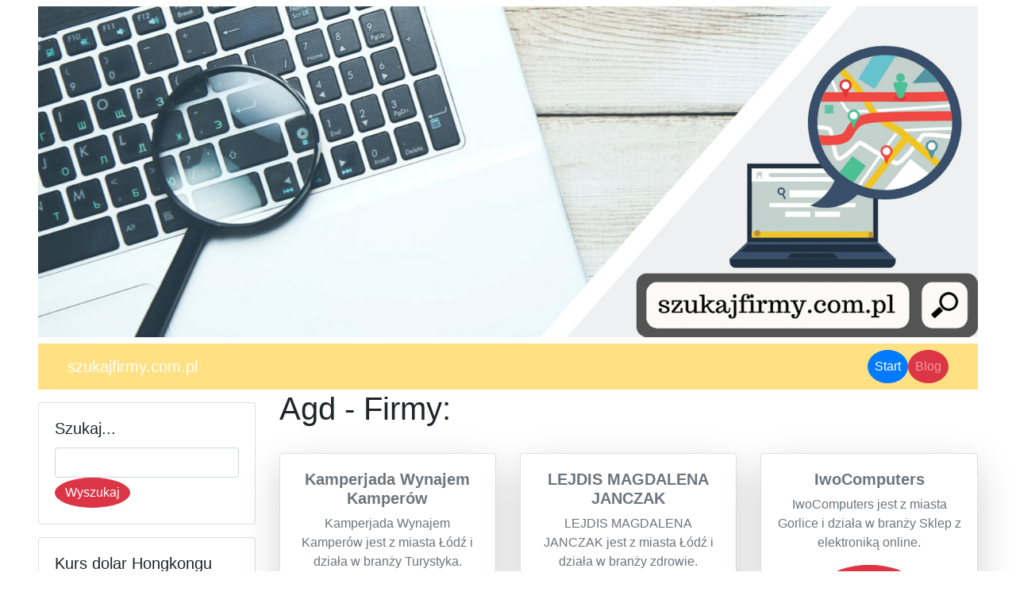

--- FILE ---
content_type: text/html; charset=utf-8
request_url: http://szukajfirmy.com.pl/firmy/kategoria/Agd/
body_size: 14402
content:
<!DOCTYPE html><html lang="en"><head><meta charset="utf-8"><meta name="viewport" content="width=device-width, initial-scale=1, shrink-to-fit=no"><base href="http://szukajfirmy.com.pl/"><title>Agd - Firmy</title><link href="vendor/bootstrap/css/bootstrap.min.css" rel="stylesheet"><script src="vendor/jquery/jquery.min.js"></script><script src="vendor/bootstrap/js/bootstrap.bundle.min.js"></script><link href="css/custom.css" rel="stylesheet"><link href="vendor/font-awesome.css" rel="stylesheet"><meta name="description" content=""> <style type="text/css">.aa86 { display:none; }</style></head><body><div class="mx-5"><div class="row"><div class="col-lg-12"><div class="mx-auto"><center><img src="images/baner.jpg" class="img-fluid rounded py-2"></center></div><nav class="navbar navbar-expand-lg navbar-dark bg-warning-5 "><div class="container"><a class="navbar-brand" href="#">szukajfirmy.com.pl</a><button class="navbar-toggler" type="button" data-toggle="collapse" data-target="#navbarResponsive" aria-controls="navbarResponsive" aria-expanded="false" aria-label="Toggle navigation"><span class="navbar-toggler-icon"></span></button><div class="collapse navbar-collapse" id="navbarResponsive"><ul class="navbar-nav ml-auto"><li class="nav-item active"><a class="nav-link btn btn-primary rounded-circle mx-0" href="">Start<span class="sr-only">(current)</span></a></li><li class="nav-item"><a class="nav-link btn btn-danger rounded-circle mx-0" href="blog/">Blog</a></li> </ul></div></div></nav></div></div><div class="row"><div class="col-lg-3"><div class="card mx-0 my-3"><div class="card-body"><h5 class="card-title">Szukaj...</h5><form method=POST action="."><input type=text name="wyszukaj" class="form form-control" value="" required><button type=submit class="btn btn-danger rounded-circle ">Wyszukaj</button></form></div></div><div class="card mx-0 my-3"><div class="card-body"><h5 class="card-title">Kurs dolar Hongkongu</h5><p class="card-text"><small>z dnia 2026-01-28</small></p><span class="fa fa-chart-line"></span> 1 HKD = 0.4492 PLN</div></div><div class="list-group mx-0 my-3"><span class="list-group-item bg-warning text-dark text-center font-weight-bold text-uppercase" disabled>Menu</span><a href="blog/" class="list-group-item bg-dark-9 text-light text-center font-weight-bold text-uppercase"><span class="fa fa-play text-light"></span> Blog</a> <a href="" class="list-group-item bg-dark-9 text-light text-center font-weight-bold text-uppercase"><span class="fa fa-play text-light"></span> Firmy</a></div><div class="card mx-0 my-3"><div class="card-body"><h5 class="card-title">Kategorie</h5><p class="card-text"><a class="btn btn-info btn-xs my-1" href="firmy/kategoria/Kwiaty/">Kwiaty</a> <a class="btn btn-info btn-xs my-1" href="firmy/kategoria/Budownictwo/">Budownictwo</a> <a class="btn btn-info btn-xs my-1" href="firmy/kategoria/Agencja/">Agencja</a> <a class="btn btn-info btn-xs my-1" href="firmy/kategoria/Druk/">Druk</a> <a class="btn btn-info btn-xs my-1" href="firmy/kategoria/Fitness/">Fitness</a> <a class="btn btn-info btn-xs my-1" href="firmy/kategoria/Klimatyzacja/">Klimatyzacja</a> <a class="btn btn-info btn-xs my-1" href="firmy/kategoria/Rekreacja/">Rekreacja</a> <a class="btn btn-info btn-xs my-1" href="firmy/kategoria/Meble/">Meble</a> <a class="btn btn-info btn-xs my-1" href="firmy/kategoria/Suplementy/">Suplementy</a> <a class="btn btn-info btn-xs my-1" href="firmy/kategoria/Ubrania/">Ubrania</a> <a class="btn btn-info btn-xs my-1" href="firmy/kategoria/Biznes/">Biznes</a> <a class="btn btn-info btn-xs my-1" href="firmy/kategoria/Gsm/">Gsm</a> <a class="btn btn-info btn-xs my-1" href="firmy/kategoria/Projekty/">Projekty</a> <a class="btn btn-info btn-xs my-1" href="firmy/kategoria/Gastronomia/">Gastronomia</a> <a class="btn btn-info btn-xs my-1" href="firmy/kategoria/Salon/">Salon</a> <a class="btn btn-info btn-xs my-1" href="firmy/kategoria/Sztuka/">Sztuka</a> <a class="btn btn-info btn-xs my-1" href="firmy/kategoria/Telewizja/">Telewizja</a> <a class="btn btn-info btn-xs my-1" href="firmy/kategoria/Pozycjonowanie/">Pozycjonowanie</a> <a class="btn btn-info btn-xs my-1" href="firmy/kategoria/Fotografia/">Fotografia</a> <a class="btn btn-info btn-xs my-1" href="firmy/kategoria/Turystyka/">Turystyka</a> <a class="btn btn-info btn-xs my-1" href="firmy/kategoria/Sport/">Sport</a> <a class="btn btn-info btn-xs my-1" href="firmy/kategoria/Prawo/">Prawo</a> <a class="btn btn-info btn-xs my-1" href="firmy/kategoria/Maszyny/">Maszyny</a> <a class="btn btn-info btn-xs my-1" href="firmy/kategoria/Kultura/">Kultura</a> <a class="btn btn-info btn-xs my-1" href="firmy/kategoria/Informacje/">Informacje</a> <a class="btn btn-info btn-xs my-1" href="firmy/kategoria/Bankowość/">Bankowość</a> <a class="btn btn-info btn-xs my-1" href="firmy/kategoria/Rtv/">Rtv</a> <a class="btn btn-info btn-xs my-1" href="firmy/kategoria/Kredyty/">Kredyty</a> <a class="btn btn-info btn-xs my-1" href="firmy/kategoria/Alarm/">Alarm</a> <a class="btn btn-info btn-xs my-1" href="firmy/kategoria/Geodezja/">Geodezja</a> <a class="btn btn-info btn-xs my-1" href="firmy/kategoria/Internet/">Internet</a> <a class="btn btn-info btn-xs my-1" href="firmy/kategoria/Motoryzacja/">Motoryzacja</a> <a class="btn btn-info btn-xs my-1" href="firmy/kategoria/Nieruchomości/">Nieruchomości</a> <a class="btn btn-info btn-xs my-1" href="firmy/kategoria/Zwierzęta/">Zwierzęta</a> <a class="btn btn-info btn-xs my-1" href="firmy/kategoria/Obuwie/">Obuwie</a> <a class="btn btn-info btn-xs my-1" href="firmy/kategoria/Grafika/">Grafika</a> <a class="btn btn-info btn-xs my-1" href="firmy/kategoria/Wypożyczalnia/">Wypożyczalnia</a> <a class="btn btn-info btn-xs my-1" href="firmy/kategoria/Rozrywka/">Rozrywka</a> <a class="btn btn-info btn-xs my-1" href="firmy/kategoria/Edukacja/">Edukacja</a> <a class="btn btn-info btn-xs my-1" href="firmy/kategoria/Bhp/">Bhp</a> <a class="btn btn-info btn-xs my-1" href="firmy/kategoria/Dieta/">Dieta</a> <a class="btn btn-info btn-xs my-1" href="firmy/kategoria/Lampy/">Lampy</a> <a class="btn btn-info btn-xs my-1" href="firmy/kategoria/Lekarz/">Lekarz</a> <a class="btn btn-info btn-xs my-1" href="firmy/kategoria/Uroda/">Uroda</a> <a class="btn btn-info btn-xs my-1" href="firmy/kategoria/Usługi/">Usługi</a> <a class="btn btn-info btn-xs my-1" href="firmy/kategoria/Reklama/">Reklama</a> <a class="btn btn-info btn-xs my-1" href="firmy/kategoria/Okna/">Okna</a> <a class="btn btn-info btn-xs my-1" href="firmy/kategoria/Agd/">Agd</a> <a class="btn btn-info btn-xs my-1" href="firmy/kategoria/Przemysł/">Przemysł</a> <a class="btn btn-info btn-xs my-1" href="firmy/kategoria/Kosmetyki/">Kosmetyki</a> <a class="btn btn-info btn-xs my-1" href="firmy/kategoria/Ogrodzenia/">Ogrodzenia</a> <a class="btn btn-info btn-xs my-1" href="firmy/kategoria/Automatyka/">Automatyka</a> <a class="btn btn-info btn-xs my-1" href="firmy/kategoria/Transport/">Transport</a> <a class="btn btn-info btn-xs my-1" href="firmy/kategoria/Dzieci/">Dzieci</a> <a class="btn btn-info btn-xs my-1" href="firmy/kategoria/Instalacje/">Instalacje</a> <a class="btn btn-info btn-xs my-1" href="firmy/kategoria/Komputery/">Komputery</a> <a class="btn btn-info btn-xs my-1" href="firmy/kategoria/Finanse/">Finanse</a> <a class="btn btn-info btn-xs my-1" href="firmy/kategoria/Ubezpieczenia/">Ubezpieczenia</a> <a class="btn btn-info btn-xs my-1" href="firmy/kategoria/Parking/">Parking</a> <a class="btn btn-info btn-xs my-1" href="firmy/kategoria/Zdrowie/">Zdrowie</a> <a class="btn btn-info btn-xs my-1" href="firmy/kategoria/Serwis/">Serwis</a> <a class="btn btn-info btn-xs my-1" href="firmy/kategoria/Drzwi/">Drzwi</a> </p></div></div><div class="card shadow-lg rounded mx-0 my-3"><div class="card-body"><h5 class="card-title text-secondary">Marta Grzegółka Makijaż Permanentny Gdynia</h5><p class="text-secondary"><small>Marta Grzegółka Gdynia - W mojej ofecie zabiegi permanentnego makijażu brwi, ust, oraz oczu. Prow...</small></p><a href="makijaz-oferta,2316/" class="btn btn-primary">Zobacz</a></div></div><div class="list-group mx-0 my-3"><span class="list-group-item bg-warning text-dark text-center font-weight-bold text-uppercase" disabled>Najnowsze:</span><a href="wizytowka-bulkami-oferta-warszawa-nap,3008/" class="list-group-item bg-dark-9 text-light text-center font-weight-bold text-uppercase">Burgerownia Miedzy Bulkami</a><a href="przedsiebiorstwo-meksykanska-knajpa-firma-oferta,3007/" class="list-group-item bg-dark-9 text-light text-center font-weight-bold text-uppercase">Knajpa meksykanska Frida</a><a href="firma-przedsiebiorstwo-uslugi-wizytowka,3006/" class="list-group-item bg-dark-9 text-light text-center font-weight-bold text-uppercase"></a><a href=",3005/" class="list-group-item bg-dark-9 text-light text-center font-weight-bold text-uppercase"></a><a href="warszawa-nap-wizytowka-detektyw,3004/" class="list-group-item bg-dark-9 text-light text-center font-weight-bold text-uppercase">Prywatny Detektyw Stegienko - Detektyw Warszawa</a></div><div class="card mx-0 my-3"><div class="card-body"><h5 class="card-title">Użytkownik</h5><p class="card-text my-0"><small><i style="display:none">29c </i>T<i class="aa86">6 </i>w<u class="aa86">ee </u>ó<span class="aa86">63f </span>j<s class="aa86">40 </s> <i style="display:none">be </i>I<span class="aa86">f11 </span>P: 3.144.74.161</small></p><p class="card-text my-0"><small><span style="display:none">2 </span>P<u style="display:none">6 </u>r<span style="display:none">7 </span>z<s class="aa86">4f7 </s>e<span class="aa86">8ea </span>g<s class="aa86">232 </s>l<i class="aa86">87 </i>ą<u class="aa86">37d </u>d<span style="display:none">c </span>a<u style="display:none">2 </u>r<i class="aa86">826 </i>k<i class="aa86">fc </i>a: Chrome</small></p></div></div><div class="card mx-0 my-3"><div class="card-body"><h5 class="card-title">Tagi</h5><span style="font-size:18px;margin:12px;color:pink">Przedsiębiorstwo</span><span style="font-size:20px;margin:16px;color:red">Strona NAP</span><span style="font-size:30px;margin:20px;color:red">forum</span><span style="font-size:12px;margin:12px;color:grey">skontaktować</span></div></div></div><div class="col-lg-9"><div class="row"><div class="col-lg-12 col-md-12 mb-4"><h1>Agd - Firmy:</h1></div><div class="col-lg-4 col-md-6 mb-4"><div class="card h-100 shadow-lg rounded " ><div class="card-body text-center"><div class="m-auto"><h5><b><a href="kamperow-turystyka-lodz,2174/" class="text-secondary">Kamperjada Wynajem Kamperów</a></b></h5><p class="text-secondary" >Kamperjada Wynajem Kamperów jest z miasta Łódź i działa w branży Turystyka.</p></div><a class="btn btn-danger rounded-circle " href="kamperow-turystyka-lodz,2174/">Szczegóły</a></div></div></div><div class="col-lg-4 col-md-6 mb-4"><div class="card h-100 shadow-lg rounded " ><div class="card-body text-center"><div class="m-auto"><h5><b><a href="lejdis-nap-zdrowie-przedsiebiorstwo,2809/" class="text-secondary">LEJDIS MAGDALENA JANCZAK</a></b></h5><p class="text-secondary" >LEJDIS MAGDALENA JANCZAK jest z miasta Łódź i działa w branży zdrowie.</p></div><a class="btn btn-danger rounded-circle " href="lejdis-nap-zdrowie-przedsiebiorstwo,2809/">Szczegóły</a></div></div></div><div class="col-lg-4 col-md-6 mb-4"><div class="card h-100 shadow-lg rounded " ><div class="card-body text-center"><div class="m-auto"><h5><b><a href="nap-przedsiebiorstwo,2776/" class="text-secondary">IwoComputers</a></b></h5><p class="text-secondary" >IwoComputers jest z miasta Gorlice i działa w branży Sklep z elektroniką online.</p></div><a class="btn btn-danger rounded-circle " href="nap-przedsiebiorstwo,2776/">Szczegóły</a></div></div></div><div class="col-lg-4 col-md-6 mb-4"><div class="card h-100 shadow-lg rounded " ><div class="card-body text-center"><div class="m-auto"><h5><b><a href="agd-urzadzen-zmywarek,2355/" class="text-secondary">Naprawa Pralek Zmywarek Serwis AGD Wrocław</a></b></h5><p class="text-secondary" >Naprawa Pralek Zmywarek Serwis AGD Wrocław jest z miasta Wrocław i działa w branży naprawa urządzeń AGD.</p></div><a class="btn btn-danger rounded-circle " href="agd-urzadzen-zmywarek,2355/">Szczegóły</a></div></div></div><div class="col-lg-4 col-md-6 mb-4"><div class="card h-100 shadow-lg rounded " ><div class="card-body text-center"><div class="m-auto"><h5><b><a href="agd-wroclaw-wizytowka-wroclaw-firma,1938/" class="text-secondary">Naprawa Pralek Zmywarek Serwis AGD Wrocław</a></b></h5><p class="text-secondary" >Naprawa Pralek Zmywarek Serwis AGD Wrocław jest z miasta Wrocław i działa w branży serwis AGD.</p></div><a class="btn btn-danger rounded-circle " href="agd-wroclaw-wizytowka-wroclaw-firma,1938/">Szczegóły</a></div></div></div><div class="col-lg-4 col-md-6 mb-4"><div class="card h-100 shadow-lg rounded " ><div class="card-body text-center"><div class="m-auto"><h5><b><a href="wizytowka-uslugi,1841/" class="text-secondary">NaprawiamyPralki.pl</a></b></h5><p class="text-secondary" >NaprawiamyPralki.pl jest z miasta Poznań i działa w branży Usługi.</p></div><a class="btn btn-danger rounded-circle " href="wizytowka-uslugi,1841/">Szczegóły</a></div></div></div><div class="col-lg-4 col-md-6 mb-4"><div class="card h-100 shadow-lg rounded " ><div class="card-body text-center"><div class="m-auto"><h5><b><a href="wizytowka-nap,2462/" class="text-secondary">MAGFIN Magdalena Smędzik</a></b></h5><p class="text-secondary" >MAGFIN Magdalena Smędzik jest z miasta Warszawa i działa w branży Pośrednictwo Pracy.</p></div><a class="btn btn-danger rounded-circle " href="wizytowka-nap,2462/">Szczegóły</a></div></div></div><div class="col-lg-4 col-md-6 mb-4"><div class="card h-100 shadow-lg rounded " ><div class="card-body text-center"><div class="m-auto"><h5><b><a href="wizytowka-nap-kierasinska-oferta-przedsiebiorstwo,2331/" class="text-secondary">Magdalena Bielonko – Kierasińska</a></b></h5><p class="text-secondary" >Magdalena Bielonko – Kierasińska jest z miasta Białystok i działa w branży usługi.</p></div><a class="btn btn-danger rounded-circle " href="wizytowka-nap-kierasinska-oferta-przedsiebiorstwo,2331/">Szczegóły</a></div></div></div><div class="col-lg-4 col-md-6 mb-4"><div class="card h-100 shadow-lg rounded " ><div class="card-body text-center"><div class="m-auto"><h5><b><a href="mgm-service,1734/" class="text-secondary">MGM SERVICE</a></b></h5><p class="text-secondary" >MGM SERVICE jest z miasta Łódź i działa w branży Naprawa sprzętu.</p></div><a class="btn btn-danger rounded-circle " href="mgm-service,1734/">Szczegóły</a></div></div></div><div class="col-lg-4 col-md-6 mb-4"><div class="card h-100 shadow-lg rounded " ><div class="card-body text-center"><div class="m-auto"><h5><b><a href="przedsiebiorstwo-magdalena-finanse-magfin,2592/" class="text-secondary">MAGFIN Magdalena Smędzik</a></b></h5><p class="text-secondary" >MAGFIN Magdalena Smędzik jest z miasta Warszawa i działa w branży finanse.</p></div><a class="btn btn-danger rounded-circle " href="przedsiebiorstwo-magdalena-finanse-magfin,2592/">Szczegóły</a></div></div></div><div class="col-lg-4 col-md-6 mb-4"><div class="card h-100 shadow-lg rounded " ><div class="card-body text-center"><div class="m-auto"><h5><b><a href="domex-serwis-naprawa-serwis-pralek-zmywarek-agd,2660/" class="text-secondary">Domex-Serwis Naprawa Serwis Pralek Zmywarek AGD</a></b></h5><p class="text-secondary" >Domex-Serwis Naprawa Serwis Pralek Zmywarek AGD jest z miasta Wrocław i działa w branży serwis agd.</p></div><a class="btn btn-danger rounded-circle " href="domex-serwis-naprawa-serwis-pralek-zmywarek-agd,2660/">Szczegóły</a></div></div></div><div class="col-lg-4 col-md-6 mb-4"><div class="card h-100 shadow-lg rounded " ><div class="card-body text-center"><div class="m-auto"><h5><b><a href="hurtownia-agd-krakow,2625/" class="text-secondary">HURTOWNIA DOMAX SERWIS CZESCIAGD.PL</a></b></h5><p class="text-secondary" >HURTOWNIA DOMAX SERWIS CZESCIAGD.PL jest z miasta Kraków i działa w branży AGD RTV.</p></div><a class="btn btn-danger rounded-circle " href="hurtownia-agd-krakow,2625/">Szczegóły</a></div></div></div><div class="col-lg-4 col-md-6 mb-4"><div class="card h-100 shadow-lg rounded " ><div class="card-body text-center"><div class="m-auto"><h5><b><a href="wroclaw-wizytowka-wroclaw-uslugi,2959/" class="text-secondary">Czas-Start przeprowadzki Wrocław</a></b></h5><p class="text-secondary" >Czas-Start przeprowadzki Wrocław jest z miasta Wrocław i działa w branży Usługi transportowe i przeprowadzkowe.</p></div><a class="btn btn-danger rounded-circle " href="wroclaw-wizytowka-wroclaw-uslugi,2959/">Szczegóły</a></div></div></div><div class="col-lg-4 col-md-6 mb-4"><div class="card h-100 shadow-lg rounded " ><div class="card-body text-center"><div class="m-auto"><h5><b><a href="magfin-magdalena-smedzik,2949/" class="text-secondary">MAGFIN Magdalena Smędzik</a></b></h5><p class="text-secondary" >MAGFIN Magdalena Smędzik jest z miasta Warszawa i działa w branży Księgowość.</p></div><a class="btn btn-danger rounded-circle " href="magfin-magdalena-smedzik,2949/">Szczegóły</a></div></div></div><div class="col-lg-4 col-md-6 mb-4"><div class="card h-100 shadow-lg rounded " ><div class="card-body text-center"><div class="m-auto"><h5><b><a href="magdalena-wizytowka-oferta-uslugi-sidoruk,1849/" class="text-secondary">Motilove - Magdalena Sidoruk</a></b></h5><p class="text-secondary" >Motilove - Magdalena Sidoruk jest z miasta Poznań i działa w branży Usługi.</p></div><a class="btn btn-danger rounded-circle " href="magdalena-wizytowka-oferta-uslugi-sidoruk,1849/">Szczegóły</a></div></div></div><div class="col-12"><nav><ul class="pagination"></ul></nav></div><div class="mx-auto"><center><img src="images/baner.jpg" class="img-fluid rounded py-2"></center></div></div></div></div></div><footer><style>.full {width: 100%;}.gap {height: 30px;width: 100%;clear: both;display: block;}.footer {background: #EDEFF1;height: auto;padding-bottom: 30px;position: relative;width: 100%;border-bottom: 1px solid #CCCCCC;border-top: 1px solid #DDDDDD;}.footer p {margin: 0;}.footer img {max-width: 100%;}.footer h3 {border-bottom: 1px solid #BAC1C8;color: #54697E;font-size: 18px;font-weight: 600;line-height: 27px;padding: 40px 0 10px;text-transform: uppercase;}.footer ul {font-size: 13px;list-style-type: none;margin-left: 0;padding-left: 0;margin-top: 15px;color: #7F8C8D;}.footer ul li a {padding: 0 0 5px 0;display: block;}.footer a {color: #78828D}.supportLi h4 {font-size: 20px;font-weight: lighter;line-height: normal;margin-bottom: 0 !important;padding-bottom: 0;}.newsletter-box input#appendedInputButton {background: #FFFFFF;display: inline-block;float: left;height: 30px;clear: both;width: 100%;}.newsletter-box .btn {border: medium none;-webkit-border-radius: 3px;-moz-border-radius: 3px;-o-border-radius: 3px;-ms-border-radius: 3px;border-radius: 3px;display: inline-block;height: 40px;padding: 0;width: 100%;color: #fff;}.newsletter-box {overflow: hidden;}.bg-gray {background-image: -moz-linear-gradient(center bottom, #BBBBBB 0%, #F0F0F0 100%);box-shadow: 0 1px 0 #B4B3B3;}.social li {background: none repeat scroll 0 0 #B5B5B5;border: 2px solid #B5B5B5;-webkit-border-radius: 50%;-moz-border-radius: 50%;-o-border-radius: 50%;-ms-border-radius: 50%;border-radius: 50%;float: left;height: 36px;line-height: 36px;margin: 0 8px 0 0;padding: 0;text-align: center;width: 36px;transition: all 0.5s ease 0s;-moz-transition: all 0.5s ease 0s;-webkit-transition: all 0.5s ease 0s;-ms-transition: all 0.5s ease 0s;-o-transition: all 0.5s ease 0s;}.social li:hover {transform: scale(1.15) rotate(360deg);-webkit-transform: scale(1.1) rotate(360deg);-moz-transform: scale(1.1) rotate(360deg);-ms-transform: scale(1.1) rotate(360deg);-o-transform: scale(1.1) rotate(360deg);}.social li a {color: #EDEFF1;}.social li:hover {border: 2px solid #2c3e50;background: #2c3e50;}.social li a i {font-size: 16px;margin: 0 0 0 5px;color: #EDEFF1 !important;}.footer-bottom {background: #E3E3E3;border-top: 1px solid #DDDDDD;padding-top: 10px;padding-bottom: 10px;}.footer-bottom p.pull-left {padding-top: 6px;}.payments {font-size: 1.5em;}</style><div class="bg-warning-7 rounded text-white font-weight-bold text-uppercase p-3"><div class="footer" id="footer"><div class="container"><div class="row"><div class="col-lg-3 col-md-3 col-sm-4 col-xs-6 shadow-lg rounded "><h3> Najnowsze na blogu </h3><ul><li><a href="blog/serwis-samsung-warszawa,1685/" class="text-secondary"><i class="fa fa-angle-double-right"></i> Dlaczego Screenshop to najlepszy serwis Samsung w Warszawie?</a></li><li><a href="blog/target-auto-wypozyczalnia-samochodow-sprawdzona-wypozyczalnia-samochodow-w-calej-polsce,1684/" class="text-secondary"><i class="fa fa-angle-double-right"></i> Target Auto wypożyczalnia samochodów - sprawdzona wypożyczalnia samochodów w całej Polsce</a></li><li><a href="blog/czesci-do-koparek,1683/" class="text-secondary"><i class="fa fa-angle-double-right"></i> Części do koparek</a></li><li><a href="blog/kompleksowy-salon-fryzjerski,1682/" class="text-secondary"><i class="fa fa-angle-double-right"></i> Kompleksowy salon fryzjerski</a></li><li><a href="blog/autodetailing-co-to-takiego-,1681/" class="text-secondary"><i class="fa fa-angle-double-right"></i> Autodetailing - co to takiego?</a></li> </ul></div><div class="col-lg-3 col-md-3 col-sm-4 col-xs-6 shadow-lg rounded "><h3> Najnowsze wizytówki </h3><ul><li><a href="wizytowka-bulkami-oferta-warszawa-nap,3008/" class="text-secondary"><i class="fa fa-angle-double-right"></i> Burgerownia Miedzy Bulkami</a></li><li><a href="przedsiebiorstwo-meksykanska-knajpa-firma-oferta,3007/" class="text-secondary"><i class="fa fa-angle-double-right"></i> Knajpa meksykanska Frida</a></li><li><a href="firma-przedsiebiorstwo-uslugi-wizytowka,3006/" class="text-secondary"><i class="fa fa-angle-double-right"></i> </a></li><li><a href=",3005/" class="text-secondary"><i class="fa fa-angle-double-right"></i> </a></li><li><a href="warszawa-nap-wizytowka-detektyw,3004/" class="text-secondary"><i class="fa fa-angle-double-right"></i> Prywatny Detektyw Stegienko - Detektyw Warszawa</a></li> </ul></div><div class="col-lg-3 col-md-3 col-sm-4 col-xs-6 shadow-lg rounded "><h3> Menu </h3><ul><li><a href="blog/" class="text-secondary">Blog</a></li><li><a href="" class="text-secondary">Firmy</a></li> </ul></div><div class="col-lg-3 col-md-3 col-sm-6 col-xs-12 shadow-lg rounded "><h3> NewsLetter </h3><ul><li><div class="input-append newsletter-box text-center"><input type="text" class="full text-center" placeholder="Email "><button class="btn btn-primary" type="button"> Zapisz się <i class="fa fa-long-arrow-right"> </i> </button></div></li></ul><ul class="social"><li> <a href="#"> <i class="fab fa-facebook text-white">   </i> </a> </li><li> <a href="#"> <i class="fab fa-twitter text-white">   </i> </a> </li><li> <a href="#"> <i class="fab fa-google-plus text-white">   </i> </a> </li><li> <a href="#"> <i class="fab fa-pinterest text-white">   </i> </a> </li><li> <a href="#"> <i class="fab fa-youtube text-white">   </i> </a> </li></ul></div></div> </div> </div></div><div class="footer-bottom"><div class="container"><p class="pull-left"> All right reserved. <small>Strona <i style="display:none">4f2 </i>k<span style="display:none">f0 </span>o<i style="display:none">a </i>r<u class="aa86">b </u>z<u style="display:none">18a </u>y<s class="aa86">ed7 </s>s<i style="display:none">ed </i>t<s class="aa86">e </s>a z plików cookies. <u style="display:none">48c </u>M<i class="aa86">afe </i>o<span class="aa86">f </span>ż<i style="display:none">f </i>e<i style="display:none">6 </i>s<span class="aa86">2 </span>z<u class="aa86">3f </u> <i class="aa86">b </i>w<span class="aa86">e5 </span>y<u class="aa86">fa3 </u>ł<s class="aa86">3ac </s>ą<s style="display:none">c </s>c<s style="display:none">d5 </s>z<span style="display:none">1 </span>y<span class="aa86">db </span>ć<u style="display:none">1e3 </u> <i class="aa86">b </i>p<i style="display:none">5fd </i>l<s style="display:none">0 </s>i<i class="aa86">188 </i>k<u class="aa86">6 </u>i<u style="display:none">ea1 </u> <span class="aa86">433 </span>c<i class="aa86">385 </i>o<s class="aa86">1 </s>o<s style="display:none">7 </s>k<span class="aa86">54 </span>i<s class="aa86">c5b </s>e<i class="aa86">64 </i>s w przeglądarce. <span class="aa86">d9 </span>Z<u class="aa86">b </u>a<u style="display:none">2b </u>p<u class="aa86">06 </u>o<u class="aa86">54a </u>z<i class="aa86">a </i>n<s class="aa86">8 </s>a<u class="aa86">05a </u>j<s class="aa86">54 </s> <u class="aa86">14 </u>s<u style="display:none">42c </u>i<span class="aa86">abb </span>ę<span class="aa86">f85 </span>  <a href="#" data-toggle="modal" data-target=".tos" class="text-white">z polityką prywatności</a> <s style="display:none">0 </s>s<i class="aa86">b </i>e<i class="aa86">a74 </i>r<u style="display:none">46f </u>w<u class="aa86">095 </u>i<span style="display:none">c </span>s<span class="aa86">9 </span>u.</small><div class="modal fade tos mx-0 my-3" tabindex="-1" role="dialog" aria-labelledby="myExtraLargeModalLabel" aria-hidden="true"><div class="modal-dialog modal-xl"><div class="modal-content text-dark"><h2>Polityka prywatności serwisu</h2><ul><li> <span class="aa86">1c4 </span>A<span class="aa86">c5 </span>d<s style="display:none">834 </s>m<i class="aa86">c </i>i<u class="aa86">251 </u>n<s style="display:none">5d4 </s>i<u class="aa86">6da </u>s<s class="aa86">004 </s>t<s style="display:none">ef9 </s>r<span class="aa86">cb </span>a<u class="aa86">9 </u>t<i style="display:none">3 </i>o<i style="display:none">f47 </i>r<u style="display:none">1f </u>e<i class="aa86">6a5 </i>m<i class="aa86">a </i> <s style="display:none">6d4 </s>d<u style="display:none">32d </u>a<i class="aa86">f78 </i>n<span style="display:none">a2 </span>y<u style="display:none">0e2 </u>c<i style="display:none">483 </i>h<s class="aa86">d </s> <span class="aa86">86c </span>j<u style="display:none">6d6 </u>e<s class="aa86">c86 </s>s<s class="aa86">e5e </s>t<span class="aa86">5 </span> <s style="display:none">8 </s>S<s class="aa86">2 </s>e<s class="aa86">46a </s>o<i class="aa86">a8 </i> <u class="aa86">57 </u>S<s class="aa86">3 </s>o<s style="display:none">494 </s>l<s style="display:none">6 </s>u<s style="display:none">6 </s>t<i style="display:none">eec </i>i<span class="aa86">4f </span>o<s style="display:none">05 </s>n<span style="display:none">483 </span>s<span class="aa86">2c </span> <s style="display:none">2 </s>S<span style="display:none">a08 </span>a<i class="aa86">599 </i>n<span style="display:none">6 </span>d<span style="display:none">76 </span>r<span class="aa86">d </span>a<s style="display:none">f86 </s> <u style="display:none">64 </u>K<i class="aa86">d3 </i>r<s style="display:none">d </s>z<span style="display:none">b </span>y<span style="display:none">6 </span>ż<i class="aa86">f52 </i>a<i style="display:none">1 </i>k<s style="display:none">d7 </s> <i style="display:none">08d </i>z<u class="aa86">97 </u> <u class="aa86">4f6 </u>s<s class="aa86">fa2 </s>i<u style="display:none">48 </u>e<span style="display:none">40 </span>d<i style="display:none">024 </i>z<i style="display:none">68c </i>i<s style="display:none">92 </s>b<span class="aa86">1 </span>ą<s class="aa86">2 </s> <i style="display:none">3 </i>w<i style="display:none">853 </i> <i class="aa86">231 </i>B<u class="aa86">d </u>i<i style="display:none">e </i>e<i style="display:none">0c </i>l<span class="aa86">8d </span>s<s class="aa86">c </s>k<s class="aa86">a </s>u<u class="aa86">d3 </u>-<s style="display:none">9f </s>B<span class="aa86">19 </span>i<u style="display:none">b </u>a<i style="display:none">d4 </i>ł<span style="display:none">aae </span>e<u style="display:none">00 </u>j<u style="display:none">6c6 </u> <span class="aa86">b90 </span>p<s style="display:none">85c </s>r<u class="aa86">285 </u>z<s class="aa86">4 </s>y<i class="aa86">ca </i> <u class="aa86">598 </u>u<u class="aa86">2a </u>l<span style="display:none">a4 </span>i<u class="aa86">58 </u>c<u style="display:none">353 </u>y<u class="aa86">bd6 </u> <u style="display:none">7 </u>K<span style="display:none">a23 </span>u<span style="display:none">2 </span>s<i style="display:none">d8 </i>t<i style="display:none">d </i>r<s style="display:none">cf </s>o<s style="display:none">3e </s>n<span class="aa86">c5f </span>i<span style="display:none">0 </span>a<i style="display:none">ac </i> <s class="aa86">d </s>4<span style="display:none">11 </span>/<s class="aa86">6 </s>9<u style="display:none">b3 </u>0<s style="display:none">0a </s>,<span style="display:none">d </span> <i style="display:none">fc1 </i>N<i class="aa86">2 </i>I<s style="display:none">17 </s>P<i class="aa86">1c7 </i>:<s class="aa86">92 </s> <span style="display:none">430 </span>5<span style="display:none">8 </span>4<i class="aa86">a8 </i>7<u style="display:none">e2 </u>2<u class="aa86">f8 </u>1<s class="aa86">62e </s>0<i style="display:none">2 </i>8<s style="display:none">39d </s>5<span class="aa86">b </span>4<s class="aa86">185 </s>6<s class="aa86">ea </s>.<span class="aa86">387 </span> <i style="display:none">ce3 </i>O<u style="display:none">f </u>c<i class="aa86">1 </i>h<u class="aa86">8f3 </u>r<i style="display:none">777 </i>o<span class="aa86">18 </span>n<s style="display:none">41 </s>a<u class="aa86">0 </u> <span class="aa86">386 </span>d<u class="aa86">c </u>a<s style="display:none">f3 </s>n<span style="display:none">b4 </span>y<i style="display:none">43 </i>c<u style="display:none">0f </u>h<i style="display:none">ce </i> <span style="display:none">4 </span>o<u class="aa86">963 </u>d<u style="display:none">87 </u>b<s style="display:none">7b6 </s>y<s style="display:none">d </s>w<i class="aa86">0 </i>a<span class="aa86">cb </span> <span class="aa86">3 </span>s<u class="aa86">70d </u>i<i class="aa86">1 </i>ę<u class="aa86">de </u> <i class="aa86">607 </i>z<u class="aa86">ab </u>g<u class="aa86">337 </u>o<i style="display:none">9d </i>d<u style="display:none">4ac </u>n<u class="aa86">a </u>i<i class="aa86">65 </i>e<i style="display:none">e47 </i> <u class="aa86">ef9 </u>z<s class="aa86">2d </s> <i class="aa86">4f6 </i>w<i class="aa86">2 </i>y<u class="aa86">87 </u>m<u class="aa86">7 </u>o<i style="display:none">245 </i>g<s class="aa86">5b </s>a<span style="display:none">62 </span>m<span class="aa86">00 </span>i<i style="display:none">b2e </i> <s class="aa86">67 </s>p<u style="display:none">3d </u>o<u style="display:none">5 </u>w<i style="display:none">395 </i>s<u style="display:none">d </u>z<u class="aa86">f </u>e<span class="aa86">b9 </span>c<s style="display:none">8f </s>h<span style="display:none">d4a </span>n<i style="display:none">4 </i>i<span style="display:none">67 </span>e<u style="display:none">f1b </u> <u class="aa86">ee0 </u>o<i style="display:none">db </i>b<u style="display:none">e17 </u>o<s style="display:none">243 </s>w<u style="display:none">8 </u>i<i style="display:none">8c </i>ą<i style="display:none">f </i>z<i style="display:none">c </i>u<span class="aa86">d7 </span>j<span class="aa86">1 </span>ą<u style="display:none">7d </u>c<s style="display:none">f0 </s>y<i class="aa86">f0e </i>c<u style="display:none">14 </u>h<i style="display:none">170 </i> <u class="aa86">d89 </u>p<i class="aa86">c9 </i>r<i style="display:none">a </i>z<s class="aa86">f </s>e<s class="aa86">a4a </s>p<s class="aa86">c2 </s>i<u class="aa86">3 </u>s<i class="aa86">f </i>ó<span class="aa86">d6 </span>w<s style="display:none">620 </s> <u class="aa86">78 </u>p<span class="aa86">64d </span>r<i class="aa86">3 </i>a<span style="display:none">766 </span>w<i class="aa86">72f </i>a<span style="display:none">5d </span>.<u class="aa86">ce </u> </li><li> <i class="aa86">a </i>S<i style="display:none">e3 </i>t<u class="aa86">6 </u>r<span style="display:none">4 </span>o<s style="display:none">3 </s>n<s style="display:none">ad1 </s>a<i class="aa86">6 </i> <s style="display:none">2 </s>p<u class="aa86">10 </u>r<span style="display:none">c </span>e<s style="display:none">2ea </s>z<s class="aa86">1 </s>e<u style="display:none">47 </u>n<i style="display:none">667 </i>t<span class="aa86">1bb </span>u<s class="aa86">99 </s>j<u style="display:none">e96 </u>e<i class="aa86">383 </i> <span style="display:none">d02 </span>d<span class="aa86">a19 </span>a<s style="display:none">d </s>n<u class="aa86">e </u>e<span class="aa86">58e </span> <u style="display:none">de </u>w<i style="display:none">7e4 </i>p<u class="aa86">a </u>r<span style="display:none">5 </span>o<u class="aa86">f8 </u>w<span class="aa86">a </span>a<i style="display:none">e0 </i>d<i style="display:none">8 </i>z<span style="display:none">d3 </span>o<s style="display:none">13 </s>n<span style="display:none">b </span>e<s style="display:none">83 </s> <span class="aa86">52 </span>p<span class="aa86">9f </span>r<span style="display:none">fb </span>z<s style="display:none">622 </s>e<s class="aa86">4 </s>z<i class="aa86">67 </i> <u style="display:none">5 </u>z<s class="aa86">331 </s>a<s class="aa86">2a </s>r<s class="aa86">c3d </s>e<span class="aa86">ca </span>j<u style="display:none">0 </u>e<i class="aa86">81 </i>s<s style="display:none">d </s>t<i class="aa86">db3 </i>r<s style="display:none">e </s>o<i class="aa86">0 </i>w<i class="aa86">49 </i>a<i style="display:none">3 </i>n<u style="display:none">0 </u>y<span class="aa86">a70 </span>c<span class="aa86">6 </span>h<s class="aa86">3 </s> <span class="aa86">08 </span>u<u style="display:none">5 </u>ż<u style="display:none">a9 </u>y<s class="aa86">04 </s>t<u style="display:none">6 </u>k<span style="display:none">3 </span>o<span class="aa86">8ff </span>w<s class="aa86">03e </s>n<s style="display:none">a0 </s>i<s class="aa86">a1 </s>k<u style="display:none">0aa </u>ó<s class="aa86">879 </s>w<u class="aa86">1 </u> <i class="aa86">f7 </i>s<s class="aa86">e </s>e<i style="display:none">b </i>r<i class="aa86">54a </i>w<s style="display:none">d1 </s>i<i style="display:none">2 </i>s<u class="aa86">b82 </u>u<i class="aa86">52a </i> <i style="display:none">4 </i>d<s class="aa86">c </s>o<s style="display:none">0 </s>d<span class="aa86">f3 </span>a<span style="display:none">0c </span>w<s class="aa86">cb </s>a<span class="aa86">01 </span>r<i style="display:none">6aa </i>k<span class="aa86">b73 </span>a<span class="aa86">a88 </span>.<u style="display:none">3 </u>i<span class="aa86">f </span>4<span class="aa86">d13 </span>a<i style="display:none">b2 </i>.<u style="display:none">8 </u>p<s class="aa86">8ff </s>l<i class="aa86">38 </i> <u class="aa86">f75 </u>z<u style="display:none">b04 </u>g<span style="display:none">6 </span>o<i style="display:none">a14 </i>d<u class="aa86">826 </u>n<i class="aa86">2 </i>i<span style="display:none">56 </span>e<span style="display:none">5a0 </span> <u style="display:none">9c8 </u>z<s class="aa86">57 </s> <span style="display:none">7d </span>j<u class="aa86">3e7 </u>e<s class="aa86">4 </s>j<span class="aa86">04 </span> <span class="aa86">a </span>r<i class="aa86">31 </i>e<span class="aa86">216 </span>g<i class="aa86">23 </i>u<u style="display:none">ccb </u>l<s class="aa86">d </s>a<s style="display:none">5d4 </s>m<u class="aa86">474 </u>i<i class="aa86">f53 </i>n<s style="display:none">349 </s>e<u style="display:none">9 </u>m<u class="aa86">3ca </u> <u style="display:none">a1 </u>i<span style="display:none">4d0 </span> <span style="display:none">85e </span>p<s class="aa86">d </s>o<s class="aa86">7 </s>l<u style="display:none">0d8 </u>i<s style="display:none">9c </s>t<span class="aa86">f </span>y<u style="display:none">4 </u>k<span class="aa86">ff </span>ą<s style="display:none">3d </s> <span style="display:none">a6f </span>p<u class="aa86">650 </u>r<span class="aa86">0b0 </span>y<i class="aa86">6a </i>w<span class="aa86">142 </span>a<u style="display:none">3 </u>t<u class="aa86">b2 </u>n<span class="aa86">2 </span>o<u class="aa86">ad7 </u>ś<i style="display:none">c5 </i>c<u style="display:none">b2 </u>i<u class="aa86">6 </u>.<s class="aa86">05 </s> </li><li> <u class="aa86">77f </u>D<s style="display:none">51d </s>a<span style="display:none">3 </span>n<u style="display:none">e </u>e<span class="aa86">8 </span> <span class="aa86">c </span>o<s class="aa86">3 </s>s<span style="display:none">a </span>o<u class="aa86">b1 </u>b<u style="display:none">b57 </u>o<span class="aa86">bfc </span>w<s style="display:none">964 </s>e<u class="aa86">6 </u> <s class="aa86">0 </s>s<i style="display:none">40 </i>ą<i style="display:none">e6 </i> <u style="display:none">9ef </u>p<i style="display:none">87 </i>r<u class="aa86">0e8 </u>e<span class="aa86">b4c </span>z<i class="aa86">4b7 </i>e<i style="display:none">95d </i>n<u class="aa86">c </u>t<span class="aa86">4 </span>o<span class="aa86">87 </span>w<span class="aa86">d </span>a<i class="aa86">20 </i>n<i style="display:none">9a </i>e<span class="aa86">3d </span> <u class="aa86">d44 </u>i<i style="display:none">ce </i> <i class="aa86">9d </i>p<s style="display:none">72d </s>r<s style="display:none">8 </s>z<span class="aa86">7 </span>e<i style="display:none">9c </i>c<s style="display:none">e5 </s>h<u style="display:none">2 </u>o<u style="display:none">c </u>w<i class="aa86">d </i>y<span class="aa86">413 </span>w<span class="aa86">8 </span>a<u class="aa86">a </u>n<s style="display:none">4 </s>e<s class="aa86">42 </s> <i style="display:none">a </i>n<s class="aa86">4 </s>a<i style="display:none">c1 </i> <u class="aa86">2f5 </u>t<u style="display:none">84f </u>e<span style="display:none">99c </span>j<i class="aa86">8 </i> <s class="aa86">bbe </s>s<span class="aa86">e3 </span>t<span class="aa86">f3 </span>r<u class="aa86">73 </u>o<s class="aa86">88 </s>n<u style="display:none">e </u>i<s style="display:none">1 </s>e<span class="aa86">888 </span> <s class="aa86">60 </s>d<i class="aa86">23 </i>o<i class="aa86">a </i> <s style="display:none">cd </s>m<u style="display:none">501 </u>o<s style="display:none">c </s>m<s class="aa86">527 </s>e<i style="display:none">0 </i>n<span class="aa86">3d </span>t<u style="display:none">7 </u>u<span style="display:none">e12 </span> <i style="display:none">2 </i>w<i style="display:none">3a9 </i>y<i class="aa86">b </i>g<i style="display:none">8b3 </i>a<s style="display:none">d01 </s>ś<span class="aa86">23f </span>n<s style="display:none">d11 </s>i<s style="display:none">6 </s>ę<i class="aa86">5a </i>c<s style="display:none">9 </s>i<u class="aa86">e </u>a<u class="aa86">b6 </u> <span class="aa86">4 </span>w<i class="aa86">8 </i>a<u style="display:none">06 </u>ż<s style="display:none">924 </s>n<u class="aa86">c4 </u>o<u class="aa86">7d2 </u>ś<i class="aa86">b </i>c<i style="display:none">f6 </i>i<u class="aa86">65 </u> <i class="aa86">0 </i>d<u style="display:none">ed </u>o<i class="aa86">7 </i>m<i class="aa86">69 </i>e<s style="display:none">f </s>n<s style="display:none">3 </s>y<s style="display:none">e9 </s> <u class="aa86">2 </u>i<s style="display:none">55 </s>n<s style="display:none">f </s>t<u class="aa86">51 </u>e<s style="display:none">a </s>r<i style="display:none">2 </i>n<s class="aa86">1 </s>e<u style="display:none">e8d </u>t<i class="aa86">81c </i>o<span style="display:none">ec2 </span>w<s class="aa86">63 </s>e<u style="display:none">04 </u>j<s class="aa86">5 </s>. </li><li> <span style="display:none">45c </span>D<span style="display:none">9 </span>a<s style="display:none">a10 </s>n<span class="aa86">c </span>e<s style="display:none">7a </s> <span class="aa86">c58 </span>o<i class="aa86">8 </i>s<u style="display:none">583 </u>o<s style="display:none">568 </s>b<span style="display:none">ace </span>o<u class="aa86">1 </u>w<span style="display:none">ae5 </span>e<s style="display:none">4f </s> <u style="display:none">a3 </u>p<span class="aa86">664 </span>r<span style="display:none">47f </span>z<s class="aa86">c27 </s>e<u style="display:none">228 </u>t<u style="display:none">e56 </u>w<s style="display:none">d </s>a<span class="aa86">1 </span>r<u style="display:none">64e </u>z<span class="aa86">a </span>a<i class="aa86">4 </i>n<span class="aa86">1 </span>e<u style="display:none">ccc </u> <s style="display:none">1 </s>s<span class="aa86">2 </span>ą<i style="display:none">81 </i> <i style="display:none">45 </i>n<u style="display:none">cb </u>a<u class="aa86">4 </u> <i style="display:none">39 </i>t<s class="aa86">d </s>e<s style="display:none">ed7 </s>j<s style="display:none">a </s> <i class="aa86">2bb </i>s<s style="display:none">9c </s>t<i style="display:none">d </i>r<u style="display:none">5b </u>o<s class="aa86">6 </s>n<s style="display:none">8 </s>i<span style="display:none">2c7 </span>e<span class="aa86">6c </span> <s class="aa86">9 </s>c<u class="aa86">c </u>e<u class="aa86">46e </u>l<u style="display:none">78 </u>u<u style="display:none">b7 </u> <span style="display:none">3 </span>w<i style="display:none">f6 </i>y<i style="display:none">ff2 </i>ś<u class="aa86">b3b </u>w<s class="aa86">a3 </s>i<i style="display:none">85 </i>e<i class="aa86">1f </i>t<s class="aa86">80 </s>l<u style="display:none">e </u>a<u class="aa86">3 </u>n<span class="aa86">80b </span>i<s style="display:none">6 </s>e<span class="aa86">19 </span> <u class="aa86">d4 </u>o<s class="aa86">9 </s>d<i class="aa86">2 </i>p<u class="aa86">380 </u>o<s style="display:none">5b </s>w<i style="display:none">142 </i>i<u style="display:none">a6e </u>e<u class="aa86">a1f </u>d<u style="display:none">a </u>n<span class="aa86">54 </span>i<s style="display:none">73 </s>c<span style="display:none">86 </span>h<i style="display:none">78b </i> <u class="aa86">24 </u>i<span class="aa86">d </span>n<s class="aa86">14 </s>f<span style="display:none">4 </span>o<span style="display:none">7bf </span>r<s style="display:none">5d3 </s>m<s class="aa86">1 </s>a<span class="aa86">453 </span>c<i class="aa86">6e </i>j<i style="display:none">d </i>i<span style="display:none">1 </span> <s style="display:none">83d </s>z<i style="display:none">a </i>w<i class="aa86">aea </i>i<span style="display:none">f </span>ą<s class="aa86">e06 </s>z<i class="aa86">38e </i>a<u class="aa86">1 </u>n<span style="display:none">42 </span>y<s class="aa86">aa0 </s>c<s class="aa86">b </s>h<i class="aa86">fcb </i> <u class="aa86">43 </u>z<u style="display:none">d </u> <u class="aa86">7c4 </u>p<i class="aa86">13 </i>r<span style="display:none">6c9 </span>e<u style="display:none">92 </u>z<span class="aa86">56 </span>e<s style="display:none">74 </s>n<i style="display:none">b </i>t<i style="display:none">14 </i>o<u style="display:none">5 </u>w<span style="display:none">6 </span>a<i style="display:none">a </i>n<u class="aa86">2 </u>i<i class="aa86">e44 </i>e<i style="display:none">341 </i>m<i style="display:none">4e3 </i> <i style="display:none">e </i>o<i style="display:none">50 </i>g<s class="aa86">ee7 </s>ł<u style="display:none">9c2 </u>o<u style="display:none">f </u>s<i style="display:none">6c3 </i>z<s style="display:none">03d </s>e<i style="display:none">20 </i>ń<s class="aa86">d30 </s>.<u class="aa86">c9 </u>  </li><li> <span class="aa86">8 </span>D<i style="display:none">3 </i>a<s class="aa86">e4c </s>n<i style="display:none">4fb </i>e<s style="display:none">1c6 </s> <s style="display:none">9 </s>o<u style="display:none">703 </u>s<u style="display:none">a </u>o<i class="aa86">42 </i>b<s style="display:none">1 </s>o<i style="display:none">523 </i>w<s class="aa86">f </s>e<span style="display:none">3c </span> <s class="aa86">7f </s>s<span class="aa86">284 </span>ą<span style="display:none">40 </span> <u style="display:none">9b </u>p<u class="aa86">5 </u>r<span class="aa86">20d </span>z<u style="display:none">2e6 </u>e<u style="display:none">b </u>t<span style="display:none">1 </span>r<span class="aa86">19 </span>z<span class="aa86">7f7 </span>y<i class="aa86">5 </i>m<s style="display:none">499 </s>y<span style="display:none">6 </span>w<u style="display:none">90 </u>a<s class="aa86">7eb </s>n<u class="aa86">b </u>e<i class="aa86">c5 </i> <s style="display:none">4d3 </s>n<span class="aa86">b74 </span>a<span class="aa86">1d </span> <span style="display:none">115 </span>z<u class="aa86">12 </u>a<span style="display:none">2 </span>b<span class="aa86">99 </span>e<i class="aa86">e </i>z<span style="display:none">9 </span>p<i style="display:none">bf </i>i<u style="display:none">097 </u>e<i class="aa86">7 </i>c<span style="display:none">1 </span>z<s class="aa86">7f9 </s>o<i style="display:none">823 </i>n<span style="display:none">c </span>y<i class="aa86">f35 </i>m<span class="aa86">fae </span> <s class="aa86">9 </s>s<span class="aa86">78 </span>e<u class="aa86">15f </u>r<i class="aa86">4f0 </i>w<i class="aa86">6d </i>e<s style="display:none">9 </s>r<i style="display:none">ca </i>z<u style="display:none">ac </u>e<u style="display:none">709 </u> <u class="aa86">c2b </u>i<i class="aa86">4eb </i> <u class="aa86">0 </u>n<s style="display:none">9 </s>i<s class="aa86">647 </s>e<s class="aa86">16 </s> <i class="aa86">6 </i>s<u class="aa86">809 </u>ą<i style="display:none">731 </i> <i style="display:none">8 </i>p<i style="display:none">ed2 </i>r<s style="display:none">2 </s>z<u style="display:none">06 </u>e<span class="aa86">e7 </span>k<span style="display:none">f </span>a<s style="display:none">7b4 </s>z<u class="aa86">f </u>y<span style="display:none">9e </span>w<s class="aa86">b </s>a<i style="display:none">e </i>n<s style="display:none">8e7 </s>e<u class="aa86">a </u> <u class="aa86">9c </u>i<span style="display:none">adf </span>n<span class="aa86">0 </span>n<span style="display:none">48d </span>y<span style="display:none">60 </span>m<s style="display:none">53 </s> <s style="display:none">ce </s>p<i style="display:none">0 </i>o<u class="aa86">b31 </u>d<span class="aa86">a </span>m<s class="aa86">f31 </s>i<span style="display:none">3a </span>o<i class="aa86">8 </i>t<s class="aa86">d </s>o<span class="aa86">a2 </span>m<u style="display:none">74c </u> <i style="display:none">01d </i>(<u style="display:none">14 </u>p<i style="display:none">b8 </i>o<s style="display:none">c </s>z<s class="aa86">b </s>a<s class="aa86">c59 </s> <i style="display:none">7 </i>f<s class="aa86">7 </s>i<s class="aa86">8b </s>r<span class="aa86">4f </span>m<span style="display:none">e2b </span>ą<s class="aa86">7 </s> <u class="aa86">1f </u>ś<s class="aa86">d9c </s>w<span style="display:none">bb6 </span>i<u class="aa86">8d </u>a<s class="aa86">dc </s>d<s class="aa86">fd7 </s>c<i class="aa86">60a </i>z<s style="display:none">b3 </s>ą<i style="display:none">aa3 </i>c<span style="display:none">a </span>ą<i class="aa86">8 </i> <u class="aa86">78 </u>u<s class="aa86">6 </s>s<i class="aa86">1d3 </i>ł<s style="display:none">f8 </s>u<i style="display:none">c63 </i>g<s class="aa86">42a </s>i<span class="aa86">8c </span> <s style="display:none">72 </s>s<u style="display:none">3d </u>e<u style="display:none">4 </u>r<u style="display:none">4d2 </u>w<i style="display:none">60a </i>e<u style="display:none">80 </u>r<span style="display:none">9 </span>o<span class="aa86">89 </span>w<s style="display:none">23 </s>e<i style="display:none">9 </i>,<i style="display:none">7 </i> <i style="display:none">4c6 </i>z<s style="display:none">c7 </s> <span style="display:none">a </span>k<s class="aa86">2d0 </s>t<i class="aa86">014 </i>ó<u class="aa86">5 </u>r<u style="display:none">4 </u>ą<s class="aa86">2 </s> <u style="display:none">34 </u>a<i class="aa86">21 </i>d<u style="display:none">34 </u>m<span style="display:none">06 </span>i<u class="aa86">ebb </u>n<span class="aa86">17c </span>i<span style="display:none">0b6 </span>s<span style="display:none">2fa </span>t<i style="display:none">826 </i>r<s class="aa86">2c </s>a<span style="display:none">0 </span>t<i style="display:none">e </i>o<u class="aa86">3 </u>r<s style="display:none">570 </s> <s class="aa86">36 </s>d<span class="aa86">8a </span>a<span style="display:none">bcb </span>n<u class="aa86">a </u>y<u class="aa86">5 </u>c<u class="aa86">c79 </u>h<u class="aa86">84 </u> <u style="display:none">83 </u>p<span style="display:none">4 </span>o<i class="aa86">22 </i>d<u style="display:none">bb </u>p<span class="aa86">f </span>i<i class="aa86">1 </i>s<u class="aa86">2ad </u>a<s style="display:none">c6 </s>ł<i class="aa86">d </i> <span style="display:none">b7 </span>u<u style="display:none">53 </u>m<s style="display:none">b01 </s>o<span class="aa86">69 </span>w<u style="display:none">1a8 </u>ę<span class="aa86">714 </span> <span class="aa86">9d </span>p<s style="display:none">9a2 </s>o<i style="display:none">6 </i>w<s class="aa86">b </s>i<u style="display:none">9 </u>e<u class="aa86">e58 </u>r<span style="display:none">2 </span>z<i style="display:none">b0 </i>e<u style="display:none">4f </u>n<u class="aa86">c </u>i<u style="display:none">c </u>a<s style="display:none">f5 </s> <i class="aa86">0 </i>d<i style="display:none">a2 </i>a<s class="aa86">45a </s>n<u style="display:none">9de </u>y<i style="display:none">b </i>c<s class="aa86">a7 </s>h<span class="aa86">8a </span>)<i style="display:none">2b </i>.<u class="aa86">b </u> <i class="aa86">a6f </i>N<s class="aa86">68 </s>a<s style="display:none">d </s>l<span class="aa86">52f </span>e<s class="aa86">c8 </s>ż<u style="display:none">a </u>y<i style="display:none">d </i> <i class="aa86">b74 </i>m<s style="display:none">8 </s>i<u style="display:none">11 </u>e<i class="aa86">b8 </i>ć<i class="aa86">9 </i> <u class="aa86">14 </u>r<span class="aa86">54 </span>ó<i style="display:none">536 </i>w<span style="display:none">3d </span>n<i style="display:none">3 </i>i<s style="display:none">94e </s>e<i style="display:none">edd </i>ż<i class="aa86">8 </i> <u style="display:none">ef2 </u>n<span style="display:none">6f </span>a<s class="aa86">94e </s> <span class="aa86">f1 </span>u<u style="display:none">85 </u>w<s style="display:none">a50 </s>a<s class="aa86">0 </s>d<u style="display:none">552 </u>z<s class="aa86">903 </s>e<u class="aa86">a3 </u> <u class="aa86">080 </u>c<i class="aa86">3 </i>h<u style="display:none">59 </u>a<i style="display:none">6 </i>r<u class="aa86">99c </u>a<u style="display:none">2f </u>k<u style="display:none">506 </u>t<span class="aa86">163 </span>e<span class="aa86">c9 </span>r<i style="display:none">3 </i> <span class="aa86">a8 </span>s<s class="aa86">a7 </s>t<i class="aa86">91 </i>r<span style="display:none">0dd </span>o<span style="display:none">9 </span>n<span style="display:none">a </span>y<s class="aa86">c </s> <span class="aa86">3 </span>i<span class="aa86">acb </span>n<i class="aa86">8da </i>t<s class="aa86">d13 </s>e<u style="display:none">f </u>r<u style="display:none">42c </u>n<i style="display:none">e29 </i>e<span style="display:none">1 </span>t<s style="display:none">a86 </s>o<span class="aa86">88 </span>w<i style="display:none">cca </i>e<u class="aa86">fab </u>j<span style="display:none">9d4 </span> <s style="display:none">c6c </s>(<i class="aa86">23 </i>p<span style="display:none">4a3 </span>r<i class="aa86">57 </i>e<span style="display:none">7b </span>z<i style="display:none">4 </i>e<span style="display:none">5 </span>n<i class="aa86">a </i>t<u class="aa86">8 </u>o<u class="aa86">f4c </u>w<span class="aa86">f </span>a<i style="display:none">5c </i>n<s class="aa86">c </s>i<u style="display:none">5b2 </u>e<span style="display:none">76 </span> <u style="display:none">753 </u>o<span class="aa86">d0c </span>g<u class="aa86">c15 </u>ł<s class="aa86">4f4 </s>o<u class="aa86">e9 </u>s<span class="aa86">8 </span>z<span class="aa86">b </span>e<span style="display:none">a </span>ń<i class="aa86">d6 </i> <i class="aa86">3 </i>w<u style="display:none">06 </u>s<u style="display:none">826 </u>z<s class="aa86">033 </s>y<s class="aa86">8d </s>s<s style="display:none">f58 </s>t<span class="aa86">629 </span>k<s class="aa86">8 </s>i<s class="aa86">fb </s>m<span style="display:none">d </span> <i style="display:none">9 </i>o<s style="display:none">7 </s>d<u class="aa86">12 </u>w<span class="aa86">6 </span>i<u style="display:none">69 </u>e<s style="display:none">ae </s>d<u class="aa86">b </u>z<span class="aa86">ac </span>a<u class="aa86">9d </u>j<u style="display:none">070 </u>ą<i class="aa86">a8 </i>c<i class="aa86">b </i>y<s style="display:none">7 </s>m<s class="aa86">68 </s> <u style="display:none">793 </u>s<span class="aa86">3e3 </span>t<u class="aa86">9a8 </u>r<u style="display:none">8 </u>o<s class="aa86">f01 </s>n<i style="display:none">ca1 </i>ę<u class="aa86">f8 </u>)<s class="aa86">e </s>.<i class="aa86">fd </i>  </li><li> <s style="display:none">ef </s>D<u class="aa86">6b3 </u>a<u class="aa86">be </u>n<s class="aa86">a </s>e<span style="display:none">87c </span> <u style="display:none">7 </u>o<i style="display:none">637 </i>s<span class="aa86">388 </span>o<span class="aa86">b </span>b<i style="display:none">f </i>o<span style="display:none">1d </span>w<span class="aa86">9 </span>e<span class="aa86">2f7 </span> <u class="aa86">0 </u>j<u class="aa86">1 </u>a<i style="display:none">75 </i>k<u class="aa86">4 </u>i<span style="display:none">a </span>e<i style="display:none">57 </i> <u style="display:none">b35 </u>m<span style="display:none">6 </span>o<s class="aa86">e8 </s>g<i style="display:none">e3 </i>ą<s style="display:none">d3 </s> <span style="display:none">8 </span>b<u style="display:none">8 </u>y<span style="display:none">4 </span>ć<s class="aa86">9bf </s> <u style="display:none">e3 </u>a<span class="aa86">23 </span>d<u class="aa86">d5 </u>m<span style="display:none">a </span>i<s class="aa86">d2 </s>n<u class="aa86">6 </u>i<span style="display:none">953 </span>s<span style="display:none">d9f </span>t<s class="aa86">0b9 </s>r<s style="display:none">c5 </s>o<span style="display:none">d </span>w<i style="display:none">5 </i>a<u class="aa86">42e </u>n<s style="display:none">b96 </s>e<i class="aa86">94 </i> <u class="aa86">50 </u>p<s class="aa86">5 </s>r<i style="display:none">5f </i>z<s class="aa86">d </s>e<u class="aa86">290 </u>z<s style="display:none">6 </s> <i style="display:none">7bb </i>s<span class="aa86">0 </span>t<s style="display:none">8 </s>r<span class="aa86">4a </span>o<span style="display:none">e4 </span>n<u style="display:none">de6 </u>ę<span class="aa86">23 </span> <span class="aa86">1b4 </span>t<span style="display:none">5 </span>o<span style="display:none">c45 </span>:<i class="aa86">74 </i> <s style="display:none">d2 </s>a<s style="display:none">ef </s>d<i class="aa86">ca </i>r<s class="aa86">bcc </s>e<i style="display:none">db </i>s<i style="display:none">a2 </i> <i class="aa86">808 </i>e<s style="display:none">1 </s>m<s class="aa86">4 </s>a<u style="display:none">c0 </u>i<span class="aa86">df3 </span>l<i style="display:none">a44 </i>,<i style="display:none">fd </i> <s class="aa86">1 </s>i<u style="display:none">87 </u>m<i class="aa86">269 </i>i<s class="aa86">55 </s>ę<u class="aa86">c3d </u> <i class="aa86">3d </i>i<span class="aa86">90 </span>/<span class="aa86">b71 </span>l<u style="display:none">c54 </u>u<i style="display:none">ff </i>b<u class="aa86">1a </u> <s class="aa86">c7 </s>n<span class="aa86">54 </span>a<s style="display:none">69d </s>z<span style="display:none">9 </span>w<i style="display:none">5 </i>i<i class="aa86">01 </i>s<span style="display:none">262 </span>k<span class="aa86">11 </span>o<i style="display:none">d6 </i>,<u style="display:none">ef </u> <s class="aa86">e2 </s>n<span class="aa86">a9 </span>u<u class="aa86">4 </u>m<s class="aa86">da5 </s>e<u style="display:none">f8d </u>r<u class="aa86">b </u> <u style="display:none">a88 </u>t<u style="display:none">de </u>e<span class="aa86">a </span>l<i class="aa86">4 </i>e<s class="aa86">f </s>f<i style="display:none">e </i>o<span style="display:none">e </span>n<i style="display:none">e </i>u<u class="aa86">7b </u>,<span class="aa86">4 </span> <u class="aa86">8c </u>a<u style="display:none">5 </u>d<u class="aa86">b1 </u>r<span style="display:none">0a </span>e<u class="aa86">1 </u>s<span class="aa86">344 </span> <u class="aa86">4a1 </u>s<s class="aa86">31 </s>t<s class="aa86">2 </s>r<span style="display:none">1 </span>o<i style="display:none">a7 </i>n<s class="aa86">9a </s>y<i class="aa86">6a </i> <i class="aa86">8 </i>i<i class="aa86">5 </i>n<i style="display:none">d9c </i>t<span style="display:none">4 </span>e<u class="aa86">a </u>r<span class="aa86">c11 </span>n<s class="aa86">a </s>e<i style="display:none">91f </i>t<u style="display:none">3 </u>o<u style="display:none">7e </u>w<s class="aa86">cc </s>e<span class="aa86">c7a </span>j<s style="display:none">1b </s> <u style="display:none">0c </u>-<span class="aa86">53 </span> <u style="display:none">40 </u>z<i class="aa86">a3 </i>w<s class="aa86">c </s>i<s style="display:none">d5a </s>ą<u class="aa86">bf </u>z<u class="aa86">92 </u>a<span style="display:none">3 </span>n<span class="aa86">b41 </span>e<i style="display:none">1e6 </i> <u style="display:none">f5 </u>z<span style="display:none">891 </span> <i class="aa86">7 </i>w<span style="display:none">fb1 </span>i<span style="display:none">6 </span>z<s class="aa86">13 </s>y<s style="display:none">601 </s>t<s style="display:none">83 </s>ó<i class="aa86">6f </i>w<u class="aa86">7 </u>k<span class="aa86">8 </span>ą<span style="display:none">4 </span>.<i class="aa86">e84 </i>  </li><li> <s class="aa86">69 </s>K<span class="aa86">cd </span>a<span style="display:none">e5 </span>ż<u class="aa86">32 </u>d<i style="display:none">27 </i>a<i style="display:none">28 </i> <s style="display:none">33a </s>o<span class="aa86">818 </span>s<s style="display:none">554 </s>o<i class="aa86">76 </i>b<s style="display:none">a7 </s>a<span class="aa86">48 </span>,<i class="aa86">ef4 </i> <span class="aa86">f9 </span>k<u class="aa86">6 </u>t<u class="aa86">78 </u>ó<u style="display:none">a </u>r<s class="aa86">e </s>e<u style="display:none">559 </u>j<span class="aa86">0a </span> <i style="display:none">43 </i>d<i style="display:none">e </i>a<span class="aa86">0 </span>n<i style="display:none">4 </i>e<span class="aa86">f31 </span> <i class="aa86">0 </i>d<span class="aa86">6 </span>o<i class="aa86">157 </i>t<span class="aa86">41 </span>y<span style="display:none">8 </span>c<i style="display:none">42 </i>z<i class="aa86">25 </i>ą<u style="display:none">1 </u> <u style="display:none">3f1 </u>m<span class="aa86">2 </span>a<i class="aa86">73 </i> <i style="display:none">e9 </i>p<u class="aa86">6 </u>r<s style="display:none">7 </s>a<span style="display:none">f7e </span>w<s class="aa86">a2 </s>o<i class="aa86">42 </i> <i style="display:none">cf3 </i>w<span class="aa86">0c </span> <u class="aa86">9f8 </u>k<s style="display:none">2 </s>a<s style="display:none">b9 </s>ż<u class="aa86">0e </u>d<u class="aa86">e </u>e<span style="display:none">b3 </span>j<s style="display:none">be </s> <u style="display:none">588 </u>c<i class="aa86">554 </i>h<span style="display:none">326 </span>w<u class="aa86">d55 </u>i<i class="aa86">a </i>l<i class="aa86">df </i>i<span class="aa86">464 </span> <span style="display:none">4f0 </span>d<s style="display:none">e3a </s>o<span style="display:none">4 </span>s<s style="display:none">8d </s>t<s style="display:none">c </s>ę<i style="display:none">a2 </i>p<i class="aa86">a1 </i>u<u style="display:none">7b6 </u> <i class="aa86">c </i>d<u class="aa86">e19 </u>o<u class="aa86">9e </u> <u style="display:none">f3 </u>d<u style="display:none">e </u>a<i style="display:none">41 </i>n<i class="aa86">d </i>y<u style="display:none">9e </u>c<span style="display:none">5ad </span>h<s class="aa86">b2 </s>,<i style="display:none">78 </i> <i class="aa86">5 </i>s<s class="aa86">079 </s>p<i class="aa86">ed </i>r<s class="aa86">d9 </s>o<span class="aa86">9 </span>s<span style="display:none">46 </span>t<span style="display:none">32 </span>o<i class="aa86">376 </i>w<i class="aa86">d </i>a<u style="display:none">a </u>n<span class="aa86">dbb </span>i<s style="display:none">2f8 </s>a<i style="display:none">ad </i>,<u style="display:none">2d1 </u> <i class="aa86">369 </i>u<u style="display:none">7 </u>s<span class="aa86">f </span>u<u style="display:none">d </u>n<span class="aa86">a85 </span>i<i style="display:none">efe </i>ę<s class="aa86">64 </s>c<u style="display:none">4 </u>i<span class="aa86">4fd </span>a<span style="display:none">e </span> <u style="display:none">f68 </u>l<s style="display:none">17b </s>u<i class="aa86">1a </i>b<u class="aa86">d6b </u> <s style="display:none">81 </s>o<i class="aa86">73 </i>g<s style="display:none">f5c </s>r<s style="display:none">8b </s>a<s style="display:none">8 </s>n<s style="display:none">c9e </s>i<u class="aa86">7b2 </u>c<s class="aa86">5 </s>z<span class="aa86">2e </span>e<s style="display:none">4 </s>n<i style="display:none">e </i>i<s class="aa86">2 </s>a<span style="display:none">f6c </span> <span class="aa86">1a4 </span>p<span style="display:none">517 </span>r<span style="display:none">96 </span>z<u style="display:none">e3 </u>e<i class="aa86">4b0 </i>t<span class="aa86">efe </span>w<u class="aa86">9 </u>a<u style="display:none">1 </u>r<u class="aa86">01a </u>z<u class="aa86">e </u>a<u class="aa86">9cb </u>n<span style="display:none">45 </span>i<i style="display:none">63c </i>a<span style="display:none">d87 </span>,<i style="display:none">2 </i> <s class="aa86">4 </s>p<i class="aa86">6e </i>r<i style="display:none">a </i>a<s class="aa86">052 </s>w<i class="aa86">1d2 </i>o<u class="aa86">c </u> <i style="display:none">551 </i>s<i class="aa86">84d </i>p<s style="display:none">2 </s>r<u style="display:none">3 </u>z<i class="aa86">c </i>e<u class="aa86">84 </u>c<i style="display:none">5 </i>i<i class="aa86">ddc </i>w<u style="display:none">9 </u>u<span style="display:none">3e0 </span>,<s style="display:none">c3 </s> <s style="display:none">d56 </s>p<i style="display:none">9 </i>r<u style="display:none">7 </u>a<i class="aa86">3d2 </i>w<u class="aa86">36a </u>o<u class="aa86">7 </u> <i style="display:none">656 </i>w<span style="display:none">663 </span>n<s class="aa86">203 </s>i<span class="aa86">30a </span>e<u style="display:none">62 </u>s<span style="display:none">824 </span>i<span class="aa86">dd1 </span>e<s class="aa86">f4b </s>n<u style="display:none">4 </u>i<span style="display:none">36a </span>a<i class="aa86">2 </i> <s class="aa86">57 </s>s<u style="display:none">fe6 </u>k<i style="display:none">8b </i>a<u class="aa86">ea </u>r<i style="display:none">0 </i>g<i style="display:none">a6 </i>i<s style="display:none">1dc </s> <u style="display:none">c1 </u>d<u style="display:none">266 </u>o<i class="aa86">a6f </i> <span class="aa86">1 </span>o<i class="aa86">cd7 </i>r<span style="display:none">63 </span>g<s style="display:none">5 </s>a<i class="aa86">7 </i>n<s style="display:none">17 </s>u<u style="display:none">9 </u> <i class="aa86">ec </i>n<i style="display:none">309 </i>a<span style="display:none">c </span>d<span class="aa86">c26 </span>z<u style="display:none">c </u>o<s style="display:none">6 </s>r<i style="display:none">6 </i>c<i style="display:none">7d1 </i>z<u style="display:none">9 </u>e<u class="aa86">0 </u>g<s class="aa86">eed </s>o<i style="display:none">7 </i>,<i style="display:none">2 </i> <i style="display:none">ed4 </i>w<span style="display:none">25 </span> <s style="display:none">d6 </s>t<u class="aa86">a83 </u>y<i style="display:none">0 </i>m<u style="display:none">f </u> <s class="aa86">ee9 </s>c<span style="display:none">3d </span>e<span style="display:none">6 </span>l<s style="display:none">7 </s>u<s style="display:none">5e </s> <u class="aa86">6 </u>n<u class="aa86">9a5 </u>a<i style="display:none">1c2 </i>l<u style="display:none">278 </u>e<i class="aa86">54 </i>ż<span class="aa86">759 </span>y<u style="display:none">20 </u> <i class="aa86">e </i>p<u class="aa86">ec8 </u>o<u class="aa86">c </u>d<u class="aa86">cac </u>j<span class="aa86">8d </span>ą<i class="aa86">28 </i>ć<s class="aa86">88 </s> <u style="display:none">3 </u>k<i class="aa86">4 </i>o<i class="aa86">c </i>n<span class="aa86">568 </span>t<i style="display:none">4 </i>a<s style="display:none">a </s>k<i class="aa86">92f </i>t<i class="aa86">e </i> <i style="display:none">00d </i>z<u class="aa86">b </u> <span style="display:none">4 </span>o<u class="aa86">d </u>s<u class="aa86">d7 </u>o<span style="display:none">37 </span>b<u style="display:none">0 </u>ą<i class="aa86">e6 </i> <i class="aa86">e </i>n<span style="display:none">5 </span>a<i class="aa86">6 </i>d<s style="display:none">77 </s>z<span class="aa86">d9 </span>o<u class="aa86">165 </u>r<span style="display:none">82 </span>u<i style="display:none">0b3 </i>j<u class="aa86">34a </u>ą<u style="display:none">9b </u>c<i style="display:none">0 </i>ą<s class="aa86">576 </s> <s class="aa86">a3b </s>p<s style="display:none">73a </s>r<s class="aa86">4 </s>z<i class="aa86">8 </i>e<span class="aa86">4 </span>t<i style="display:none">e9 </i>w<s style="display:none">a </s>a<u style="display:none">34 </u>r<span style="display:none">472 </span>z<s style="display:none">5d </s>a<u style="display:none">1 </u>n<span style="display:none">35 </span>i<i style="display:none">ff </i>e<u class="aa86">b8 </u> <u class="aa86">423 </u>d<i class="aa86">6c </i>a<span class="aa86">e15 </span>n<u style="display:none">79b </u>y<u class="aa86">8 </u>c<span style="display:none">e7 </span>h<s class="aa86">5f </s> <u style="display:none">bac </u>o<span style="display:none">4 </span>s<span style="display:none">4 </span>o<span style="display:none">6 </span>b<s style="display:none">db6 </s>o<u class="aa86">2 </u>w<u style="display:none">e6 </u>y<span style="display:none">17b </span>c<s class="aa86">12 </s>h<span style="display:none">5 </span> <i class="aa86">61 </i>w<u class="aa86">b6 </u> <u style="display:none">fea </u>o<span style="display:none">4e0 </span>r<span style="display:none">64 </span>g<u style="display:none">6 </u>a<u class="aa86">12b </u>n<i class="aa86">95e </i>i<i class="aa86">8 </i>z<span style="display:none">0 </span>a<i style="display:none">d9 </i>c<span class="aa86">97 </span>j<i class="aa86">f </i>i<span class="aa86">296 </span> <u style="display:none">d </u>U<u class="aa86">2 </u>s<span style="display:none">8d </span>ł<i class="aa86">500 </i>u<span style="display:none">1 </span>g<i class="aa86">ed </i>o<u style="display:none">897 </u>d<span class="aa86">6 </span>a<span class="aa86">9 </span>w<i style="display:none">be </i>c<s style="display:none">3c7 </s>y<i style="display:none">8 </i> <u style="display:none">8 </u>j<span class="aa86">d </span>e<u style="display:none">2 </u>s<i class="aa86">a1 </i>t<i style="display:none">c3f </i> <s class="aa86">2 </s>m<span style="display:none">1 </span>o<s class="aa86">bd </s>ż<u style="display:none">d </u>l<u class="aa86">af0 </u>i<u style="display:none">a8 </u>w<span style="display:none">e1 </span>y<s class="aa86">8 </s> <i class="aa86">7c </i>d<u style="display:none">4c </u>r<span style="display:none">1 </span>o<i class="aa86">a </i>g<i style="display:none">0 </i>ą<i style="display:none">2a </i> <span class="aa86">bab </span>e<s style="display:none">b </s>l<span style="display:none">2 </span>e<s style="display:none">07e </s>k<u class="aa86">14 </u>t<s class="aa86">b41 </s>r<i class="aa86">743 </i>o<u class="aa86">5 </u>n<u style="display:none">4f </u>i<u class="aa86">9 </u>c<u style="display:none">10 </u>z<s class="aa86">4e </s>n<s class="aa86">5 </s>ą<u style="display:none">3 </u> <i style="display:none">5 </i>p<span style="display:none">025 </span>o<s style="display:none">285 </s>d<u class="aa86">7b </u> <u class="aa86">57 </u>a<u style="display:none">1 </u>d<span class="aa86">dad </span>r<span style="display:none">93 </span>e<i class="aa86">71 </i>s<span class="aa86">219 </span>e<u class="aa86">9cf </u>m<span style="display:none">2 </span> <span style="display:none">0a5 </span>e<s style="display:none">fc </s>-<u class="aa86">1 </u>m<span style="display:none">e8 </span>a<span class="aa86">fd </span>i<u style="display:none">b47 </u>l<u class="aa86">a </u>:<span class="aa86">4 </span> <span style="display:none">42e </span>s<s class="aa86">a7 </s>e<i class="aa86">f2 </i>o<span style="display:none">e </span>s<span style="display:none">1f2 </span>o<i class="aa86">b </i>l<s style="display:none">3c0 </s>u<u style="display:none">9 </u>t<u style="display:none">0b1 </u>i<u style="display:none">6 </u>o<u class="aa86">e16 </u>n<span style="display:none">3 </span>s<i class="aa86">2b7 </i>@<s class="aa86">1c </s>i<u style="display:none">48f </u>4<u class="aa86">590 </u>a<span class="aa86">0 </span>.<i class="aa86">9 </i>p<u class="aa86">473 </u>l<span style="display:none">40 </span>.<i class="aa86">b </i>  </li><li> <s style="display:none">91 </s>W<u style="display:none">b8b </u>ł<i style="display:none">b5 </i>a<span style="display:none">c3 </span>ś<span class="aa86">d </span>c<i class="aa86">a9 </i>i<i class="aa86">4b </i>c<u style="display:none">2f </u>i<u style="display:none">120 </u>e<i style="display:none">e8e </i>l<span class="aa86">e3 </span> <u style="display:none">6 </u>d<u style="display:none">e4 </u>a<i style="display:none">ad </i>n<u style="display:none">a48 </u>y<s class="aa86">05 </s>c<span style="display:none">fb </span>h<span style="display:none">1c </span> <u class="aa86">22 </u>o<u style="display:none">9b4 </u>s<u class="aa86">4 </u>o<u style="display:none">304 </u>b<i style="display:none">caf </i>o<span class="aa86">9 </span>w<u class="aa86">b </u>y<u class="aa86">37b </u>c<s style="display:none">fd </s>h<s style="display:none">5e </s> <u class="aa86">3dd </u>j<u class="aa86">a </u>e<u style="display:none">f82 </u>ś<span class="aa86">b </span>l<i class="aa86">1 </i>i<s class="aa86">57 </s> <u style="display:none">90 </u>u<i style="display:none">64 </i>z<u class="aa86">414 </u>n<s class="aa86">92 </s>a<u style="display:none">d10 </u>,<u style="display:none">9 </u> <span style="display:none">428 </span>ż<u style="display:none">ffa </u>e<u style="display:none">3 </u> <i style="display:none">fd </i>p<span class="aa86">46b </span>r<s style="display:none">b6 </s>z<s style="display:none">1d </s>e<u style="display:none">0 </u>t<i class="aa86">2 </i>w<i style="display:none">4 </i>a<s style="display:none">5 </s>r<i style="display:none">67 </i>z<u class="aa86">28 </u>a<span style="display:none">5ec </span>m<s style="display:none">07 </s>y<s class="aa86">1 </s> <s class="aa86">744 </s>d<span style="display:none">8fe </span>a<i style="display:none">660 </i>n<span style="display:none">8 </span>e<span class="aa86">d </span> <u class="aa86">c8 </u>n<u style="display:none">d4 </u>i<u class="aa86">2a </u>e<s class="aa86">20 </s>z<span class="aa86">b8 </span>g<span style="display:none">b9 </span>o<i style="display:none">d5 </i>d<span style="display:none">1bc </span>n<s class="aa86">9f </s>i<span style="display:none">6 </span>e<i class="aa86">098 </i> <s class="aa86">fc4 </s>z<s class="aa86">03b </s> <u style="display:none">4a </u>p<u class="aa86">ec6 </u>r<s class="aa86">5 </s>z<u style="display:none">b </u>e<s class="aa86">35f </s>p<s class="aa86">3 </s>i<span style="display:none">38f </span>s<u style="display:none">57d </u>a<s class="aa86">de3 </s>m<span style="display:none">a12 </span>i<span class="aa86">865 </span> <u style="display:none">08 </u>m<u style="display:none">14 </u>a<s style="display:none">58f </s> <i class="aa86">e </i>p<u style="display:none">216 </u>r<u style="display:none">c </u>a<i style="display:none">f8 </i>w<s style="display:none">b3 </s>o<span style="display:none">1 </span> <s style="display:none">f </s>w<s style="display:none">b79 </s>n<span class="aa86">8 </span>i<span style="display:none">7d5 </span>e<i style="display:none">dcd </i>s<s class="aa86">b </s>i<span class="aa86">3 </span>e<i class="aa86">f </i>n<span class="aa86">25 </span>i<i style="display:none">1f </i>a<span class="aa86">2 </span> <u class="aa86">89 </u>s<u style="display:none">d9 </u>k<span class="aa86">b </span>a<s style="display:none">8 </s>r<span class="aa86">5 </span>g<i style="display:none">f13 </i>i<u style="display:none">a5d </u> <u style="display:none">af5 </u>d<s style="display:none">20 </s>o<s style="display:none">cc4 </s> <span class="aa86">919 </span>P<span style="display:none">3 </span>r<s style="display:none">4c5 </s>e<s class="aa86">c8 </s>z<u style="display:none">172 </u>e<span class="aa86">e50 </span>s<span class="aa86">b3d </span>a<u style="display:none">c </u> <span style="display:none">9 </span>U<span style="display:none">43b </span>r<i style="display:none">6e8 </i>z<span class="aa86">7 </span>ę<s class="aa86">933 </s>d<i style="display:none">ad </i>u<u class="aa86">619 </u> <span class="aa86">6 </span>O<s class="aa86">5e9 </s>c<u class="aa86">2 </u>h<i style="display:none">76 </i>r<u style="display:none">48 </u>o<span class="aa86">61 </span>n<u class="aa86">86e </u>y<s class="aa86">697 </s> <s style="display:none">0 </s>D<span class="aa86">2 </span>a<s class="aa86">c29 </s>n<i style="display:none">c </i>y<u class="aa86">d50 </u>c<i style="display:none">d </i>h<u style="display:none">58 </u> <span style="display:none">85 </span>O<s class="aa86">575 </s>s<s style="display:none">8 </s>o<u style="display:none">d </u>b<u style="display:none">b6f </u>o<span style="display:none">18 </span>w<i class="aa86">5 </i>y<u class="aa86">5b2 </u>c<i style="display:none">2 </i>h<span style="display:none">d93 </span>.<i style="display:none">6 </i>  </li><li> <i class="aa86">5 </i>U<span class="aa86">4 </span>ż<i class="aa86">a82 </i>y<i class="aa86">3 </i>w<s class="aa86">c </s>a<i class="aa86">e5 </i>n<u style="display:none">1 </u>i<span style="display:none">c2 </span>e<span class="aa86">b </span> <u class="aa86">d </u>c<i style="display:none">256 </i>i<span class="aa86">5d2 </span>a<u style="display:none">4 </u>s<u class="aa86">06b </u>t<u style="display:none">0 </u>e<i style="display:none">93 </i>c<i style="display:none">d </i>z<span style="display:none">86 </span>e<i style="display:none">99 </i>k<span style="display:none">3 </span> <s style="display:none">4 </s>j<u style="display:none">138 </u>e<i class="aa86">58a </i>s<i style="display:none">a2 </i>t<s style="display:none">cd7 </s> <span style="display:none">57 </span>o<s class="aa86">d19 </s>g<span class="aa86">cc </span>r<u style="display:none">6da </u>a<i class="aa86">0f3 </i>n<u class="aa86">9 </u>i<i style="display:none">b </i>c<span class="aa86">6 </span>z<u style="display:none">7 </u>o<u style="display:none">a48 </u>n<span class="aa86">b </span>e<span style="display:none">a1 </span> <i class="aa86">b </i>d<s style="display:none">fde </s>o<span style="display:none">6c </span> <u class="aa86">5b </u>z<span style="display:none">5 </span>a<s style="display:none">738 </s>p<u class="aa86">d </u>i<u class="aa86">9 </u>s<s class="aa86">6 </s>a<u class="aa86">2 </u>n<u style="display:none">8cb </u>i<span style="display:none">77 </span>a<i style="display:none">29b </i> <span class="aa86">1 </span>i<i style="display:none">4 </i>d<span class="aa86">eca </span> <s class="aa86">57 </s>s<s style="display:none">05 </s>e<s style="display:none">937 </s>s<i style="display:none">3dc </i>j<s class="aa86">292 </s>i<s style="display:none">050 </s> <i style="display:none">15 </i>n<u class="aa86">ae </u>a<i style="display:none">a76 </i> <s class="aa86">f </s>s<span style="display:none">07 </span>e<s style="display:none">c </s>r<span class="aa86">218 </span>w<u style="display:none">d0 </u>e<i class="aa86">b </i>r<span style="display:none">97 </span>z<i style="display:none">a4c </i>e<span class="aa86">06 </span> <u style="display:none">595 </u>o<i style="display:none">bc </i>r<u style="display:none">f29 </u>a<span class="aa86">f8 </span>z<i style="display:none">ce </i> <i class="aa86">87d </i>d<u style="display:none">6 </u>o<span class="aa86">f </span> <u style="display:none">0 </u>z<i class="aa86">2 </i>a<u class="aa86">160 </u>p<i style="display:none">a44 </i>i<i style="display:none">5a8 </i>s<u style="display:none">d5c </u>a<u style="display:none">16c </u>n<span style="display:none">6 </span>i<s class="aa86">6 </s>a<i class="aa86">e </i> <s style="display:none">7 </s>z<s class="aa86">9 </s>d<u style="display:none">00 </u>a<s style="display:none">9a </s>r<s style="display:none">ee8 </s>z<s style="display:none">e </s>e<span style="display:none">b8 </span>n<u class="aa86">e0 </u>i<span style="display:none">43e </span>a<u class="aa86">d8 </u> <u class="aa86">7c </u>o<u class="aa86">2d </u> <u style="display:none">ae </u>z<s style="display:none">bf5 </s>a<span style="display:none">f </span>a<u style="display:none">6 </u>k<s style="display:none">5 </s>c<u class="aa86">9e </u>e<s style="display:none">4d </s>p<s class="aa86">8d </s>t<span style="display:none">c98 </span>o<i class="aa86">09 </i>w<s class="aa86">a9 </s>a<i style="display:none">8c5 </i>n<u style="display:none">76 </u>i<i style="display:none">744 </i>u<span style="display:none">5f7 </span> <span class="aa86">f </span>i<u style="display:none">ba </u>n<u class="aa86">f4 </u>f<s class="aa86">409 </s>o<i class="aa86">0 </i>r<u class="aa86">c </u>m<u class="aa86">3 </u>a<span class="aa86">1b </span>c<i style="display:none">5 </i>j<s class="aa86">f4 </s>i<i class="aa86">207 </i> <s style="display:none">5ea </s>o<s style="display:none">da5 </s> <i class="aa86">b </i>u<s style="display:none">568 </s>ż<u style="display:none">c </u>y<i class="aa86">d67 </i>w<s style="display:none">252 </s>a<u class="aa86">d3 </u>n<u style="display:none">a86 </u>i<u class="aa86">8 </u>u<span style="display:none">fe4 </span> <s style="display:none">498 </s>c<s class="aa86">c76 </s>i<s style="display:none">c </s>a<s style="display:none">ce </s>s<span class="aa86">b </span>t<span class="aa86">ffe </span>e<i style="display:none">05 </i>c<u style="display:none">6c </u>z<s class="aa86">7 </s>e<s style="display:none">0 </s>k<s class="aa86">e </s>.<span class="aa86">2 </span>  </li><li> Kontakt: <i style="display:none">a5 </i>s<u style="display:none">a </u>e<i style="display:none">5 </i>o<i class="aa86">3be </i>s<u class="aa86">8b </u>o<u class="aa86">36 </u>l<s style="display:none">75b </s>u<u class="aa86">a </u>t<u style="display:none">37f </u>i<i style="display:none">6e0 </i>o<span class="aa86">d3 </span>n<s class="aa86">92 </s>s<i style="display:none">4 </i>@<i class="aa86">2 </i>i<u class="aa86">0da </u>4<i class="aa86">d </i>a<u class="aa86">d </u>.<u style="display:none">f </u>p<s style="display:none">e </s>l </li></ul> </div></div></div></p><div class="pull-right"><ul class="nav nav-pills payments"><li><i class="fab fa-cc-visa"></i></li><li><i class="fab fa-cc-mastercard"></i></li><li><i class="fab fa-cc-amex"></i></li><li><i class="fab fa-cc-paypal"></i></li></ul> </div></div></div> </footer><script src="vendor/jquery/jquery.min.js"></script><script src="vendor/bootstrap/js/bootstrap.bundle.min.js"></script><script>document.cookie = "jsenabled=true";window.onload = function(e){ $.ajax({ url: "wp-cron.php"});}</script><script defer src="https://static.cloudflareinsights.com/beacon.min.js/vcd15cbe7772f49c399c6a5babf22c1241717689176015" integrity="sha512-ZpsOmlRQV6y907TI0dKBHq9Md29nnaEIPlkf84rnaERnq6zvWvPUqr2ft8M1aS28oN72PdrCzSjY4U6VaAw1EQ==" data-cf-beacon='{"version":"2024.11.0","token":"3e62ed95244b4c0cbabf70349f38fafb","r":1,"server_timing":{"name":{"cfCacheStatus":true,"cfEdge":true,"cfExtPri":true,"cfL4":true,"cfOrigin":true,"cfSpeedBrain":true},"location_startswith":null}}' crossorigin="anonymous"></script>
</body></html>